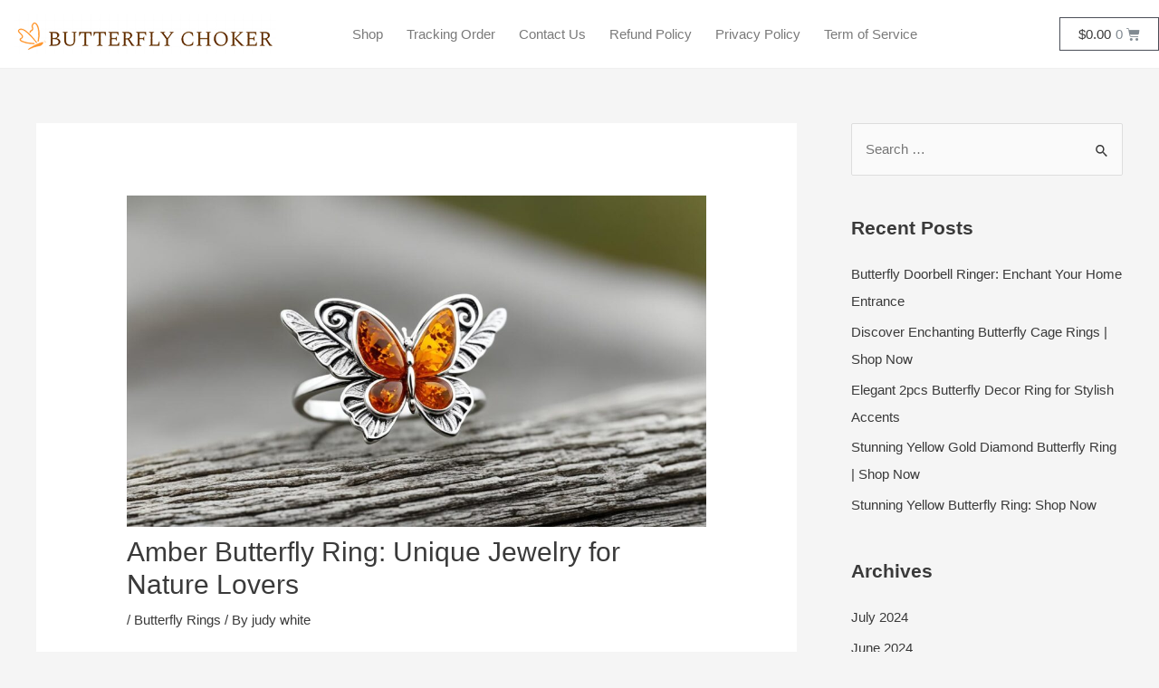

--- FILE ---
content_type: text/css
request_url: https://www.thebutterflychokers.com/wp-content/uploads/elementor/css/post-223.css?ver=1769092594
body_size: 864
content:
.elementor-223 .elementor-element.elementor-element-5bd81ed > .elementor-container > .elementor-column > .elementor-widget-wrap{align-content:center;align-items:center;}.elementor-223 .elementor-element.elementor-element-5bd81ed:not(.elementor-motion-effects-element-type-background), .elementor-223 .elementor-element.elementor-element-5bd81ed > .elementor-motion-effects-container > .elementor-motion-effects-layer{background-color:#ffffff;}.elementor-223 .elementor-element.elementor-element-5bd81ed{border-style:solid;border-width:0px 0px 1px 0px;border-color:#efefef;transition:background 0.3s, border 0.3s, border-radius 0.3s, box-shadow 0.3s;}.elementor-223 .elementor-element.elementor-element-5bd81ed > .elementor-background-overlay{transition:background 0.3s, border-radius 0.3s, opacity 0.3s;}.elementor-223 .elementor-element.elementor-element-7425e45e > .elementor-widget-wrap > .elementor-widget:not(.elementor-widget__width-auto):not(.elementor-widget__width-initial):not(:last-child):not(.elementor-absolute){margin-block-end:20px;}.elementor-223 .elementor-element.elementor-element-7425e45e > .elementor-element-populated{padding:0px 0px 0px 0px;}.elementor-223 .elementor-element.elementor-element-5a1752b > .elementor-widget-container{margin:15px 15px 15px 15px;padding:0px 0px 0px 0px;}.elementor-223 .elementor-element.elementor-element-5a1752b{text-align:start;}.elementor-223 .elementor-element.elementor-element-5a1752b img{border-radius:0px 0px 0px 0px;}.elementor-223 .elementor-element.elementor-element-59484a3f > .elementor-element-populated{padding:0px 0px 0px 0px;}.elementor-223 .elementor-element.elementor-element-7255cc9 .elementor-menu-toggle{margin:0 auto;}.elementor-223 .elementor-element.elementor-element-7255cc9 .elementor-nav-menu .elementor-item{font-family:var( --e-global-typography-text-font-family ), Sans-serif;font-weight:var( --e-global-typography-text-font-weight );}.elementor-223 .elementor-element.elementor-element-7255cc9 .elementor-nav-menu--main .elementor-item{color:var( --e-global-color-text );fill:var( --e-global-color-text );padding-left:13px;padding-right:13px;padding-top:10px;padding-bottom:10px;}.elementor-223 .elementor-element.elementor-element-7255cc9 .elementor-nav-menu--main:not(.e--pointer-framed) .elementor-item:before,
					.elementor-223 .elementor-element.elementor-element-7255cc9 .elementor-nav-menu--main:not(.e--pointer-framed) .elementor-item:after{background-color:var( --e-global-color-secondary );}.elementor-223 .elementor-element.elementor-element-7255cc9 .e--pointer-framed .elementor-item:before,
					.elementor-223 .elementor-element.elementor-element-7255cc9 .e--pointer-framed .elementor-item:after{border-color:var( --e-global-color-secondary );}.elementor-223 .elementor-element.elementor-element-7255cc9 .e--pointer-framed .elementor-item:before{border-width:1px;}.elementor-223 .elementor-element.elementor-element-7255cc9 .e--pointer-framed.e--animation-draw .elementor-item:before{border-width:0 0 1px 1px;}.elementor-223 .elementor-element.elementor-element-7255cc9 .e--pointer-framed.e--animation-draw .elementor-item:after{border-width:1px 1px 0 0;}.elementor-223 .elementor-element.elementor-element-7255cc9 .e--pointer-framed.e--animation-corners .elementor-item:before{border-width:1px 0 0 1px;}.elementor-223 .elementor-element.elementor-element-7255cc9 .e--pointer-framed.e--animation-corners .elementor-item:after{border-width:0 1px 1px 0;}.elementor-223 .elementor-element.elementor-element-7255cc9 .e--pointer-underline .elementor-item:after,
					 .elementor-223 .elementor-element.elementor-element-7255cc9 .e--pointer-overline .elementor-item:before,
					 .elementor-223 .elementor-element.elementor-element-7255cc9 .e--pointer-double-line .elementor-item:before,
					 .elementor-223 .elementor-element.elementor-element-7255cc9 .e--pointer-double-line .elementor-item:after{height:1px;}.elementor-223 .elementor-element.elementor-element-7255cc9{--e-nav-menu-horizontal-menu-item-margin:calc( 0px / 2 );}.elementor-223 .elementor-element.elementor-element-7255cc9 .elementor-nav-menu--main:not(.elementor-nav-menu--layout-horizontal) .elementor-nav-menu > li:not(:last-child){margin-bottom:0px;}.elementor-bc-flex-widget .elementor-223 .elementor-element.elementor-element-1702a42f.elementor-column .elementor-widget-wrap{align-items:center;}.elementor-223 .elementor-element.elementor-element-1702a42f.elementor-column.elementor-element[data-element_type="column"] > .elementor-widget-wrap.elementor-element-populated{align-content:center;align-items:center;}.elementor-223 .elementor-element.elementor-element-1702a42f > .elementor-element-populated{padding:0px 0px 0px 0px;}.elementor-223 .elementor-element.elementor-element-6490cc5{--main-alignment:right;--divider-style:solid;--subtotal-divider-style:solid;--elementor-remove-from-cart-button:none;--remove-from-cart-button:block;--toggle-button-border-width:0px;--cart-border-style:none;--cart-footer-layout:1fr 1fr;--products-max-height-sidecart:calc(100vh - 240px);--products-max-height-minicart:calc(100vh - 385px);}.elementor-223 .elementor-element.elementor-element-6490cc5 .widget_shopping_cart_content{--subtotal-divider-left-width:0;--subtotal-divider-right-width:0;}.elementor-theme-builder-content-area{height:400px;}.elementor-location-header:before, .elementor-location-footer:before{content:"";display:table;clear:both;}@media(max-width:767px){.elementor-223 .elementor-element.elementor-element-7425e45e{width:100%;}.elementor-223 .elementor-element.elementor-element-7425e45e.elementor-column > .elementor-widget-wrap{justify-content:center;}.elementor-223 .elementor-element.elementor-element-5a1752b{text-align:center;}.elementor-223 .elementor-element.elementor-element-59484a3f{width:30%;}.elementor-223 .elementor-element.elementor-element-59484a3f.elementor-column > .elementor-widget-wrap{justify-content:center;}.elementor-223 .elementor-element.elementor-element-1702a42f{width:61%;}}@media(min-width:768px){.elementor-223 .elementor-element.elementor-element-7425e45e{width:27.067%;}.elementor-223 .elementor-element.elementor-element-59484a3f{width:55.387%;}.elementor-223 .elementor-element.elementor-element-1702a42f{width:17.542%;}}

--- FILE ---
content_type: text/css
request_url: https://www.thebutterflychokers.com/wp-content/uploads/elementor/css/post-1060.css?ver=1769092594
body_size: 972
content:
.elementor-1060 .elementor-element.elementor-element-648957c2 > .elementor-container > .elementor-column > .elementor-widget-wrap{align-content:center;align-items:center;}.elementor-1060 .elementor-element.elementor-element-648957c2:not(.elementor-motion-effects-element-type-background), .elementor-1060 .elementor-element.elementor-element-648957c2 > .elementor-motion-effects-container > .elementor-motion-effects-layer{background-color:#f2f2f2;}.elementor-1060 .elementor-element.elementor-element-648957c2{transition:background 0.3s, border 0.3s, border-radius 0.3s, box-shadow 0.3s;padding:30px 0px 30px 0px;}.elementor-1060 .elementor-element.elementor-element-648957c2 > .elementor-background-overlay{transition:background 0.3s, border-radius 0.3s, opacity 0.3s;}.elementor-1060 .elementor-element.elementor-element-483436e1 > .elementor-container > .elementor-column > .elementor-widget-wrap{align-content:center;align-items:center;}.elementor-1060 .elementor-element.elementor-element-483436e1{border-style:dotted;border-width:0px 0px 1px 0px;border-color:#9b9b9b;margin-top:0px;margin-bottom:30px;padding:0px 0px 30px 0px;}.elementor-1060 .elementor-element.elementor-element-53e6243d .elementor-menu-toggle{margin-right:auto;background-color:rgba(0,0,0,0);border-width:0px;border-radius:0px;}.elementor-1060 .elementor-element.elementor-element-53e6243d .elementor-nav-menu .elementor-item{font-size:15px;font-weight:500;}.elementor-1060 .elementor-element.elementor-element-53e6243d .elementor-nav-menu--main .elementor-item:hover,
					.elementor-1060 .elementor-element.elementor-element-53e6243d .elementor-nav-menu--main .elementor-item.elementor-item-active,
					.elementor-1060 .elementor-element.elementor-element-53e6243d .elementor-nav-menu--main .elementor-item.highlighted,
					.elementor-1060 .elementor-element.elementor-element-53e6243d .elementor-nav-menu--main .elementor-item:focus{color:#000000;fill:#000000;}.elementor-1060 .elementor-element.elementor-element-53e6243d .elementor-nav-menu--main .elementor-item{padding-left:0px;padding-right:0px;}.elementor-1060 .elementor-element.elementor-element-53e6243d{--e-nav-menu-horizontal-menu-item-margin:calc( 31px / 2 );--nav-menu-icon-size:30px;}.elementor-1060 .elementor-element.elementor-element-53e6243d .elementor-nav-menu--main:not(.elementor-nav-menu--layout-horizontal) .elementor-nav-menu > li:not(:last-child){margin-bottom:31px;}.elementor-1060 .elementor-element.elementor-element-53e6243d .elementor-nav-menu--dropdown a, .elementor-1060 .elementor-element.elementor-element-53e6243d .elementor-menu-toggle{color:#000000;fill:#000000;}.elementor-1060 .elementor-element.elementor-element-53e6243d .elementor-nav-menu--dropdown{background-color:#eaeaea;}.elementor-1060 .elementor-element.elementor-element-53e6243d .elementor-nav-menu--dropdown a:hover,
					.elementor-1060 .elementor-element.elementor-element-53e6243d .elementor-nav-menu--dropdown a:focus,
					.elementor-1060 .elementor-element.elementor-element-53e6243d .elementor-nav-menu--dropdown a.elementor-item-active,
					.elementor-1060 .elementor-element.elementor-element-53e6243d .elementor-nav-menu--dropdown a.highlighted,
					.elementor-1060 .elementor-element.elementor-element-53e6243d .elementor-menu-toggle:hover,
					.elementor-1060 .elementor-element.elementor-element-53e6243d .elementor-menu-toggle:focus{color:#00ce1b;}.elementor-1060 .elementor-element.elementor-element-53e6243d .elementor-nav-menu--dropdown a:hover,
					.elementor-1060 .elementor-element.elementor-element-53e6243d .elementor-nav-menu--dropdown a:focus,
					.elementor-1060 .elementor-element.elementor-element-53e6243d .elementor-nav-menu--dropdown a.elementor-item-active,
					.elementor-1060 .elementor-element.elementor-element-53e6243d .elementor-nav-menu--dropdown a.highlighted{background-color:#ededed;}.elementor-1060 .elementor-element.elementor-element-53e6243d .elementor-nav-menu--dropdown .elementor-item, .elementor-1060 .elementor-element.elementor-element-53e6243d .elementor-nav-menu--dropdown  .elementor-sub-item{font-size:15px;}.elementor-1060 .elementor-element.elementor-element-53e6243d div.elementor-menu-toggle{color:#000000;}.elementor-1060 .elementor-element.elementor-element-53e6243d div.elementor-menu-toggle svg{fill:#000000;}.elementor-1060 .elementor-element.elementor-element-53e6243d div.elementor-menu-toggle:hover, .elementor-1060 .elementor-element.elementor-element-53e6243d div.elementor-menu-toggle:focus{color:#00ce1b;}.elementor-1060 .elementor-element.elementor-element-53e6243d div.elementor-menu-toggle:hover svg, .elementor-1060 .elementor-element.elementor-element-53e6243d div.elementor-menu-toggle:focus svg{fill:#00ce1b;}.elementor-1060 .elementor-element.elementor-element-e5cd430{text-align:end;}.elementor-1060 .elementor-element.elementor-element-e5cd430 .elementor-heading-title{font-size:15px;font-weight:500;color:#54595f;}.elementor-1060 .elementor-element.elementor-element-78091076 > .elementor-container > .elementor-column > .elementor-widget-wrap{align-content:center;align-items:center;}.elementor-1060 .elementor-element.elementor-element-40989737{text-align:start;}.elementor-1060 .elementor-element.elementor-element-40989737 .elementor-heading-title{font-size:13px;font-weight:300;color:#54595f;}.elementor-1060 .elementor-element.elementor-element-2ec48d7e{--grid-template-columns:repeat(0, auto);--icon-size:14px;--grid-column-gap:20px;--grid-row-gap:0px;}.elementor-1060 .elementor-element.elementor-element-2ec48d7e .elementor-widget-container{text-align:right;}.elementor-1060 .elementor-element.elementor-element-2ec48d7e .elementor-social-icon{background-color:rgba(0,0,0,0);--icon-padding:0em;}.elementor-1060 .elementor-element.elementor-element-2ec48d7e .elementor-social-icon i{color:rgba(84,89,95,0.73);}.elementor-1060 .elementor-element.elementor-element-2ec48d7e .elementor-social-icon svg{fill:rgba(84,89,95,0.73);}.elementor-1060 .elementor-element.elementor-element-2ec48d7e .elementor-social-icon:hover{background-color:rgba(255,255,255,0);}.elementor-1060 .elementor-element.elementor-element-2ec48d7e .elementor-social-icon:hover i{color:#00ce1b;}.elementor-1060 .elementor-element.elementor-element-2ec48d7e .elementor-social-icon:hover svg{fill:#00ce1b;}.elementor-theme-builder-content-area{height:400px;}.elementor-location-header:before, .elementor-location-footer:before{content:"";display:table;clear:both;}@media(min-width:768px){.elementor-1060 .elementor-element.elementor-element-6fd3e078{width:65.625%;}.elementor-1060 .elementor-element.elementor-element-79fdb2dd{width:34.326%;}}@media(max-width:1024px){.elementor-1060 .elementor-element.elementor-element-648957c2{padding:30px 20px 30px 20px;}.elementor-1060 .elementor-element.elementor-element-53e6243d .elementor-nav-menu .elementor-item{font-size:13px;}.elementor-1060 .elementor-element.elementor-element-e5cd430 .elementor-heading-title{font-size:22px;}.elementor-1060 .elementor-element.elementor-element-2ec48d7e{--icon-size:13px;--grid-column-gap:10px;}}@media(max-width:767px){.elementor-1060 .elementor-element.elementor-element-648957c2{padding:25px 20px 25px 20px;}.elementor-1060 .elementor-element.elementor-element-75e85169{width:100%;}.elementor-1060 .elementor-element.elementor-element-6fd3e078{width:30%;}.elementor-1060 .elementor-element.elementor-element-53e6243d .elementor-nav-menu--main > .elementor-nav-menu > li > .elementor-nav-menu--dropdown, .elementor-1060 .elementor-element.elementor-element-53e6243d .elementor-nav-menu__container.elementor-nav-menu--dropdown{margin-top:40px !important;}.elementor-1060 .elementor-element.elementor-element-79fdb2dd{width:70%;}.elementor-1060 .elementor-element.elementor-element-e5cd430{text-align:end;}.elementor-1060 .elementor-element.elementor-element-e5cd430 .elementor-heading-title{font-size:20px;}.elementor-1060 .elementor-element.elementor-element-40989737{text-align:center;}.elementor-1060 .elementor-element.elementor-element-40989737 .elementor-heading-title{line-height:19px;}.elementor-1060 .elementor-element.elementor-element-2ec48d7e .elementor-widget-container{text-align:center;}}@media(max-width:1024px) and (min-width:768px){.elementor-1060 .elementor-element.elementor-element-75e85169{width:100%;}}